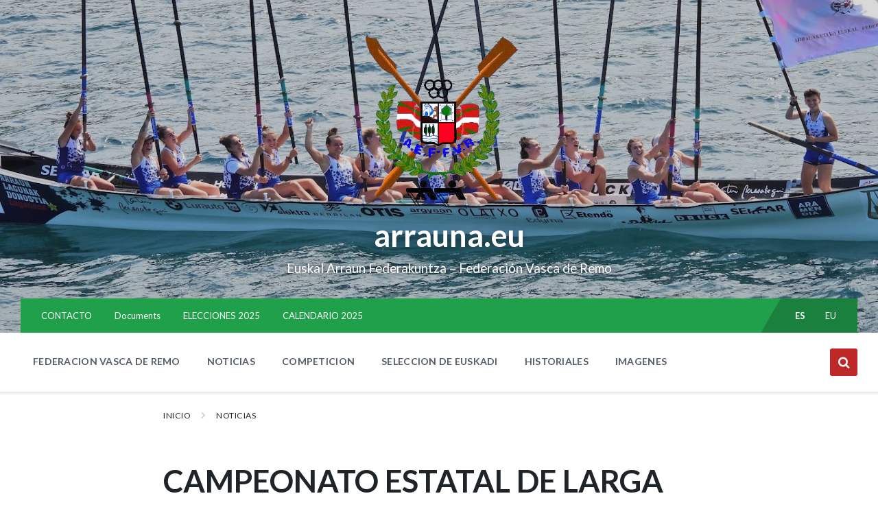

--- FILE ---
content_type: text/html; charset=UTF-8
request_url: https://arrauna.eu/campeonato-estatal-de-larga-distancia/
body_size: 10797
content:
<!DOCTYPE html>
<html lang="es-ES">
<head>
    <meta http-equiv="Content-Type" content="text/html; charset=UTF-8">
    <meta name="viewport" content="width=device-width, initial-scale=1.0">
    <link rel="pingback" href="https://arrauna.eu/xmlrpc.php">
    <title>CAMPEONATO ESTATAL DE LARGA DISTANCIA &#8211; arrauna.eu</title>
<link rel='dns-prefetch' href='//fonts.googleapis.com' />
<link rel='dns-prefetch' href='//s.w.org' />
<link rel="alternate" type="application/rss+xml" title="arrauna.eu &raquo; Feed" href="https://arrauna.eu/feed/" />
		<script type="text/javascript">
			window._wpemojiSettings = {"baseUrl":"https:\/\/s.w.org\/images\/core\/emoji\/13.0.0\/72x72\/","ext":".png","svgUrl":"https:\/\/s.w.org\/images\/core\/emoji\/13.0.0\/svg\/","svgExt":".svg","source":{"concatemoji":"https:\/\/arrauna.eu\/wp-includes\/js\/wp-emoji-release.min.js?ver=5.5.17"}};
			!function(e,a,t){var n,r,o,i=a.createElement("canvas"),p=i.getContext&&i.getContext("2d");function s(e,t){var a=String.fromCharCode;p.clearRect(0,0,i.width,i.height),p.fillText(a.apply(this,e),0,0);e=i.toDataURL();return p.clearRect(0,0,i.width,i.height),p.fillText(a.apply(this,t),0,0),e===i.toDataURL()}function c(e){var t=a.createElement("script");t.src=e,t.defer=t.type="text/javascript",a.getElementsByTagName("head")[0].appendChild(t)}for(o=Array("flag","emoji"),t.supports={everything:!0,everythingExceptFlag:!0},r=0;r<o.length;r++)t.supports[o[r]]=function(e){if(!p||!p.fillText)return!1;switch(p.textBaseline="top",p.font="600 32px Arial",e){case"flag":return s([127987,65039,8205,9895,65039],[127987,65039,8203,9895,65039])?!1:!s([55356,56826,55356,56819],[55356,56826,8203,55356,56819])&&!s([55356,57332,56128,56423,56128,56418,56128,56421,56128,56430,56128,56423,56128,56447],[55356,57332,8203,56128,56423,8203,56128,56418,8203,56128,56421,8203,56128,56430,8203,56128,56423,8203,56128,56447]);case"emoji":return!s([55357,56424,8205,55356,57212],[55357,56424,8203,55356,57212])}return!1}(o[r]),t.supports.everything=t.supports.everything&&t.supports[o[r]],"flag"!==o[r]&&(t.supports.everythingExceptFlag=t.supports.everythingExceptFlag&&t.supports[o[r]]);t.supports.everythingExceptFlag=t.supports.everythingExceptFlag&&!t.supports.flag,t.DOMReady=!1,t.readyCallback=function(){t.DOMReady=!0},t.supports.everything||(n=function(){t.readyCallback()},a.addEventListener?(a.addEventListener("DOMContentLoaded",n,!1),e.addEventListener("load",n,!1)):(e.attachEvent("onload",n),a.attachEvent("onreadystatechange",function(){"complete"===a.readyState&&t.readyCallback()})),(n=t.source||{}).concatemoji?c(n.concatemoji):n.wpemoji&&n.twemoji&&(c(n.twemoji),c(n.wpemoji)))}(window,document,window._wpemojiSettings);
		</script>
		<style type="text/css">
img.wp-smiley,
img.emoji {
	display: inline !important;
	border: none !important;
	box-shadow: none !important;
	height: 1em !important;
	width: 1em !important;
	margin: 0 .07em !important;
	vertical-align: -0.1em !important;
	background: none !important;
	padding: 0 !important;
}
</style>
	<link rel='stylesheet' id='wp-block-library-css'  href='https://arrauna.eu/wp-includes/css/dist/block-library/style.min.css?ver=5.5.17' type='text/css' media='all' />
<link rel='stylesheet' id='parent-style-css'  href='https://arrauna.eu/wp-content/themes/pressville/style.css?ver=5.5.17' type='text/css' media='all' />
<link rel='stylesheet' id='child-style-css'  href='https://arrauna.eu/wp-content/themes/pressville-child/style.css?ver=1.0.0' type='text/css' media='all' />
<link rel='stylesheet' id='lsvr-pressville-main-style-css'  href='https://arrauna.eu/wp-content/themes/pressville-child/style.css?ver=2.4.1' type='text/css' media='all' />
<link rel='stylesheet' id='lsvr-pressville-general-style-css'  href='https://arrauna.eu/wp-content/themes/pressville/assets/css/general.css?ver=2.4.1' type='text/css' media='all' />
<style id='lsvr-pressville-general-style-inline-css' type='text/css'>
body, input, textarea, select, button, .is-primary-font, #cancel-comment-reply-link, .lsvr_listing-map__infobox { font-family: 'Lato', Arial, sans-serif; }
html, body { font-size: 15px; }
@media ( min-width: 1200px ) { .header-titlebar__logo { max-width: 267px; } } .header-titlebar__logo { max-width: 267px; }
</style>
<link rel='stylesheet' id='lsvr-pressville-google-fonts-css'  href='//fonts.googleapis.com/css?family=Lato%3A400%2C400italic%2C600%2C600italic%2C700%2C700italic&#038;ver=5.5.17' type='text/css' media='all' />
<link rel='stylesheet' id='lsvr-pressville-color-scheme-css'  href='https://arrauna.eu/wp-content/themes/pressville/assets/css/skins/blue-green.css?ver=2.4.1' type='text/css' media='all' />
<style id='lsvr-pressville-color-scheme-inline-css' type='text/css'>
body { color: #545e69; }a { color: #841e1e; }abbr { border-color: #545e69; }input, select, textarea { color: #545e69; }.c-alert-message { background-color: rgba( 191, 40, 40, 0.25 ); }.c-alert-message:before { color: #bf2828; }.c-arrow-button__icon { color: #21a04c; }.c-button { color: #bf2828; border-color: rgba( 191, 40, 40, 0.6 ); }.c-button:hover { border-color: #bf2828; }.c-button:active { border-color: rgba( 191, 40, 40, 0.5 ); }.c-search-form__button { color: #21a04c; }.header-topbar { background-color: #21a04c; }@media ( min-width: 992px ) {.header-menu-primary__item-link--level-0 { color: #545e69; }.current-menu-ancestor .header-menu-primary__item-link--level-0,.current-menu-item .header-menu-primary__item-link--level-0 { color: #bf2828; }.current-menu-ancestor .header-menu-primary__item-link--level-0:before,.current-menu-item .header-menu-primary__item-link--level-0:before { background-color: #bf2828; }.header-menu-primary__item--dropdown .header-menu-primary__item-link { color: #545e69; }.header-menu-primary__item--dropdown .header-menu-primary__item-link:hover { color: #bf2828; }.header-menu-primary__item--dropdown .header-menu-primary__item--level-1.current-menu-ancestor > .header-menu-primary__item-link,.header-menu-primary__item--dropdown .current-menu-item > .header-menu-primary__item-link { background-color: rgba( 191, 40, 40, 0.2 ); }.header-menu-primary__item--megamenu .header-menu-primary__item-link { color: #545e69; }.header-menu-primary__item--megamenu .header-menu-primary__item-link:hover { color: #bf2828; }.header-menu-primary__item--megamenu .header-menu-primary__item-link--level-1 { color: #21a04c; }.header-menu-primary__item--megamenu .header-menu-primary__submenu--level-1 .current-menu-item > .header-menu-primary__item-link { background-color: rgba( 191, 40, 40, 0.2 ); }}.header-search__toggle { background-color: #bf2828; }.header-search__submit { color: #21a04c; }.header-search__filter-label--active { background-color: #bf2828; }.header-languages-mobile__item--active .header-languages-mobile__item-link { color: #bf2828; }.header-languages-mobile__toggle { background-color: #bf2828; }.header-languages-mobile__toggle:before { border-bottom-color: #bf2828; }.header-mobile-toggle { background-color: #21a04c; }.post-archive-categories__icon { color: #bf2828; }.post-archive-categories__item:before { background-color: #545e69; }.post-archive-categories__item-link { color: #21a04c; }.post-archive-filter__option--datepicker:after { color: #21a04c; }.post-archive-filter__submit-button { background-color: #bf2828; }.post-archive-filter__reset-button { color: #21a04c; }.post__category-link,.post__meta-author-link,.post__meta-location .post__location-link { color: #bf2828; }.post-password-form input[type="submit"] { background-color: #21a04c; }.post__tags .post__term-link { color: #21a04c; border-color: rgba( 33, 160, 76, 0.4 ); }.post__tags .post__term-link:hover { background-color: #21a04c; }.post-comments__list .comment-reply-link { color: #bf2828; border-color: rgba( 191, 40, 40, 0.6 ); }.post-comments__list .comment-reply-link:hover { border-color: #bf2828; }.post-comments__list .comment-reply-link:active { border-color: rgba( 191, 40, 40, 0.5 ); }.comment-form .submit { background-color: #21a04c; }.post-pagination__item-link,.post-pagination__number-link { color: #21a04c; }.post-pagination__number-link:hover { background-color: #bf2828;  }.navigation.pagination a { color: #21a04c; }.navigation.pagination .page-numbers.current,.navigation.pagination .page-numbers:not( .next ):not( .prev ):not( .dots ):hover { background-color: #bf2828; }.blog-post-archive .post__title-link { color: #21a04c; }.blog-post-archive--grid .post__categories-link { color: rgba( 33, 160, 76, 0.8 ); }.blog-post-archive--grid .has-post-thumbnail:hover .post__bg { background-color: rgba( 191, 40, 40, 0.65 ); }.lsvr_listing-map__infobox-title-link { color: #21a04c; }.lsvr_listing-map__marker-inner { background-color: #21a04c; border-color: #21a04c; }.lsvr_listing-map__marker-inner:before { border-top-color: #21a04c; }.lsvr_listing-post-archive--default .post__title-link { color: #21a04c; }.lsvr_listing-post-archive--grid  .post__meta { background-color: rgba( 191, 40, 40, 0.9 ); }.lsvr_listing-post-single .post__social-link:hover { background-color: #bf2828; }.lsvr_listing-post-single .post__contact-item-icon:before { color: #bf2828; }.lsvr_listing-post-single .post__contact-item a { color: #21a04c; }.lsvr_listing-post-single .post__addressmap { background-color: #bf2828; }.lsvr_listing-post-single .post__address:before { color: #bf2828; }.lsvr_event-post-archive--default .post__title-link { color: #21a04c; }.lsvr_event-post-archive--grid .post__date { background-color: rgba( 191, 40, 40, 0.9 ); }.lsvr_event-post-archive--grid .post.has-post-thumbnail:hover .post__bg { background-color: rgba( 191, 40, 40, 0.4 ); }.lsvr_event-post-archive--timeline .post__inner:before { background-color: #bf2828; }.lsvr_event-post-archive--timeline .post__title-link { color: #21a04c; }.lsvr_event-post-single .post__status { background-color: rgba( 191, 40, 40, 0.2 ); }.lsvr_event-post-single .post__status:before { color: rgba( 191, 40, 40, 0.4 ); }.lsvr_event-post-single .post__info-item-icon:before { color: #bf2828; }.lsvr_gallery-post-archive--default .post__title-link { color: #21a04c; }.lsvr_gallery-post-archive--grid .post:hover .post__bg { background-color: rgba( 191, 40, 40, 0.4 ); }.lsvr_document-post-archive--default .post__title-link { color: #21a04c; }.lsvr_document-post-archive--categorized-attachments .post-tree__item-icon--folder { color: #21a04c; }.lsvr_document-post-archive--categorized-attachments .post-tree__item-toggle-icon { color: #21a04c; }.lsvr_document-post-single .post__meta-item:before { color: #bf2828; }.lsvr_person-post-page .post__social-link:hover { background-color: #bf2828; }.lsvr_person-post-page .post__contact-item-icon { color: #bf2828; }.lsvr_person-post-page .post__contact-item > a { color: #21a04c; }.lsvr_person-post-archive .post__title-link { color: #21a04c; }.lsvr_person-post-archive .post__subtitle { color: #bf2828; }.lsvr_person-post-single .post__subtitle { color: #bf2828; }.search-results-page__item-title-link { color: #21a04c; }.back-to-top__link { background-color: #bf2828; }.widget__title { color: #545e69; }.widget__more-link { color: #bf2828; border-color: rgba( 191, 40, 40, 0.6 ); }.widget__more-link:hover { border-color: rgba( 191, 40, 40, 1 ); }.widget__more-link:active { border-color: rgba( 191, 40, 40, 0.5 ); }.lsvr-pressville-weather-widget__time-title,.lsvr-pressville-weather-widget__weather-item-title { color: #21a04c; }.lsvr-pressville-weather-widget__weather-item-icon { color: #bf2828; }.lsvr-post-featured-widget__title-link { color: #21a04c; }.lsvr-post-featured-widget__category-link { color: #bf2828; }.lsvr_notice-list-widget__item-title-link { color: #21a04c; }.lsvr_notice-list-widget__item-category-link { color: #bf2828; }.lsvr_listing-list-widget__item-title-link { color: #21a04c; }.lsvr_listing-featured-widget__title-link { color: #21a04c; }.lsvr_event-list-widget__item-title-link { color: #21a04c; }.lsvr_event-list-widget__item-date-month { background-color: #21a04c; }.lsvr_event-featured-widget__title-link { color: #21a04c; }.lsvr_event-filter-widget__option--datepicker:after { color: #21a04c; }.lsvr_event-filter-widget__submit-button { background-color: #bf2828; }.lsvr_gallery-list-widget__item-title-link { color: #21a04c; }.lsvr_gallery-featured-widget__title-link { color: #21a04c; }.lsvr_document-list-widget__item-title-link { color: #21a04c; }.lsvr_document-featured-widget__title-link { color: #21a04c; }.lsvr_person-list-widget__item-title-link { color: #21a04c; }.lsvr_person-list-widget__item-subtitle { color: #bf2828; }.lsvr_person-list-widget__item-social-link:hover { background-color: #bf2828; }.lsvr_person-featured-widget__title-link { color: #21a04c; }.lsvr_person-featured-widget__subtitle { color: #bf2828; }.lsvr_person-featured-widget__social-link:hover { background-color: #bf2828; }.widget_display_search .button { color: #bf2828; border-color: rgba( 191, 40, 40, 0.6 ); }.widget_display_search .button:hover { border-color: #bf2828; }.widget_display_search .button:active { border-color: rgba( 191, 40, 40, 0.5 ); }.bbp_widget_login .bbp-submit-wrapper .button { color: #bf2828; border-color: rgba( 191, 40, 40, 0.6 ); }.bbp_widget_login .bbp-submit-wrapper .button:hover { border-color: #bf2828; }.bbp_widget_login .bbp-submit-wrapper .button:active { border-color: rgba( 191, 40, 40, 0.5 ); }.lsvr-pressville-post-grid__post-event-date { background-color: rgba( 191, 40, 40, 0.9 ); }.lsvr-pressville-post-grid__post-badge { background-color: rgba( 191, 40, 40, 0.9 ); }.lsvr-pressville-post-grid__post.has-post-thumbnail:hover .lsvr-pressville-post-grid__post-bg { background-color: rgba( 191, 40, 40, 0.5 ); }.lsvr-pressville-sitemap__item-link--level-0 { color: #21a04c; }.lsvr-pressville-sitemap__toggle { color: #bf2828; }.lsvr-button { color: #bf2828; border-color: rgba( 191, 40, 40, 0.6 ); }.lsvr-button:hover { border-color: #bf2828; }.lsvr-button:active { border-color: rgba( 191, 40, 40, 0.5 ); }.lsvr-cta__button-link { color: #bf2828; border-color: rgba( 191, 40, 40, 0.6 ); }.lsvr-cta__button-link:hover { border-color: #bf2828; }.lsvr-cta__button-link:active { border-color: rgba( 191, 40, 40, 0.5 ); }.lsvr-pricing-table__title { background-color: #bf2828; }.lsvr-pricing-table__price-value { color: #21a04c; }.lsvr-pricing-table__button-link { color: #bf2828; border-color: rgba( 191, 40, 40, 0.6 ); }.lsvr-pricing-table__button-link:hover { border-color: #bf2828; }.lsvr-pricing-table__button-link:active { border-color: rgba( 191, 40, 40, 0.5 ); }.lsvr-counter__number { color: #21a04c; }.lsvr-feature__icon { color: #21a04c; }.lsvr-progress-bar__bar-inner { background-color: #21a04c; }.bbp-submit-wrapper button { border-color: #21a04c; background-color: #21a04c; }div.bbp-template-notice,div.bbp-template-notice.info { background-color: rgba( 191, 40, 40, 0.25 ); }div.bbp-template-notice:before,div.bbp-template-notice.info:before { color: #bf2828; }div.bbp-template-notice p { color: #545e69; }div.bbp-template-notice a { color: #841e1e; }div.bbp-template-notice a:hover { color: #841e1e; }#bbpress-forums .bbp-reply-content #subscription-toggle a { color: #21a04c; }#bbpress-forums .bbp-pagination-links .page-numbers.current { background-color: #21a04c; }#bbpress-forums #bbp-your-profile fieldset input,#bbpress-forums #bbp-your-profile fieldset textarea { color: #545e69; }#bbpress-forums #bbp-your-profile #bbp_user_edit_submit { border-color: #21a04c; background-color: #21a04c; }.lsvr-datepicker .ui-datepicker-prev,.lsvr-datepicker .ui-datepicker-next { color: #21a04c; }.lsvr-datepicker th { color: #bf2828; }.lsvr-datepicker td a { color: #545e69; }.lsvr-datepicker .ui-state-active { color: #21a04c; }@media ( max-width: 991px ) {.header-topbar { background-color: #f6f5f5; }.header-menu-secondary__list a { color: #21a04c; }.header-menu-primary__item-link { color: #545e69; }.header-menu-primary__item-link--level-0 { color: #545e69; }.header-menu-primary__submenu-toggle-icon--active { color: #bf2828; }}
</style>
<script type='text/javascript' src='https://arrauna.eu/wp-includes/js/jquery/jquery.js?ver=1.12.4-wp' id='jquery-core-js'></script>
<script type='text/javascript' id='lsvr-pressville-toolkit-weather-widget-js-extra'>
/* <![CDATA[ */
var lsvr_pressville_toolkit_ajax_weather_widget_var = {"url":"https:\/\/arrauna.eu\/wp-admin\/admin-ajax.php","nonce":"e796142d27"};
/* ]]> */
</script>
<script type='text/javascript' src='https://arrauna.eu/wp-content/plugins/lsvr-pressville-toolkit/assets/js/lsvr-pressville-toolkit-weather-widget.min.js?ver=1.9.2' id='lsvr-pressville-toolkit-weather-widget-js'></script>
<link rel="https://api.w.org/" href="https://arrauna.eu/wp-json/" /><link rel="alternate" type="application/json" href="https://arrauna.eu/wp-json/wp/v2/posts/1708" /><link rel="EditURI" type="application/rsd+xml" title="RSD" href="https://arrauna.eu/xmlrpc.php?rsd" />
<link rel="wlwmanifest" type="application/wlwmanifest+xml" href="https://arrauna.eu/wp-includes/wlwmanifest.xml" /> 
<link rel='prev' title='Elecciones Federación Vasca de Remo / Euskadiko Arraun Federazioaren Hauteskundeak' href='https://arrauna.eu/elecciones-federacion-vasca-de-remo/' />
<link rel='next' title='XXI DESCENSO DE TRAINERAS EN HONDARRIBIA' href='https://arrauna.eu/xxi-descenso-de-traineras-en-hondarribia/' />
<meta name="generator" content="WordPress 5.5.17" />
<link rel="canonical" href="https://arrauna.eu/campeonato-estatal-de-larga-distancia/" />
<link rel='shortlink' href='https://arrauna.eu/?p=1708' />
<link rel="alternate" type="application/json+oembed" href="https://arrauna.eu/wp-json/oembed/1.0/embed?url=https%3A%2F%2Farrauna.eu%2Fcampeonato-estatal-de-larga-distancia%2F" />
<link rel="alternate" type="text/xml+oembed" href="https://arrauna.eu/wp-json/oembed/1.0/embed?url=https%3A%2F%2Farrauna.eu%2Fcampeonato-estatal-de-larga-distancia%2F&#038;format=xml" />
<link rel="icon" href="https://arrauna.eu/wp-content/uploads/2020/12/cropped-logo-32x32.png" sizes="32x32" />
<link rel="icon" href="https://arrauna.eu/wp-content/uploads/2020/12/cropped-logo-192x192.png" sizes="192x192" />
<link rel="apple-touch-icon" href="https://arrauna.eu/wp-content/uploads/2020/12/cropped-logo-180x180.png" />
<meta name="msapplication-TileImage" content="https://arrauna.eu/wp-content/uploads/2020/12/cropped-logo-270x270.png" />
<!-- Google tag (gtag.js) -->
<script async src="https://www.googletagmanager.com/gtag/js?id=G-XGKQ3Z1ERK"></script>
<script>
  window.dataLayer = window.dataLayer || [];
  function gtag(){dataLayer.push(arguments);}
  gtag('js', new Date());

  gtag('config', 'G-XGKQ3Z1ERK');
</script>
</head>

<body class="post-template-default single single-post postid-1708 single-format-standard wp-custom-logo lsvr-accessibility">

	
	<!-- WRAPPER : begin -->
	<div id="wrapper">

		
		
	<a href="#main" class="accessibility-link accessibility-link--skip-to-content screen-reader-text">Skip to content</a>

			<a href="#header-menu-primary" class="accessibility-link accessibility-link--skip-to-nav screen-reader-text">Skip to main navigation</a>
	
	<a href="#footer" class="accessibility-link accessibility-link--skip-to-footer screen-reader-text">Skip to footer</a>


		
		<!-- HEADER : begin -->
		<header id="header">
			<div class="header__inner">

				
				
	<!-- HEADER LANGUAGES MOBILE : begin -->
	<div class="header-languages-mobile">

		
			<button id="header-languages-mobile__toggle" type="button"
				class="header-languages-mobile__toggle" title="Show languages"
				aria-controls="header-languages-mobile__inner"
    			aria-haspopup="true"
    			aria-expanded="false"
				data-label-expand-popup="Show languages"
    			data-label-collapse-popup="Hide languages">
				es			</button>

		
		<div id="header-languages-mobile__inner" class="header-languages-mobile__inner"
			role="group"
            aria-expanded="false">
			<span class="screen-reader-text">Choose language:</span>
			<ul class="header-languages-mobile__list">

									
						<li class="header-languages-mobile__item header-languages-mobile__item--active">
							<a href="https://arrauna.eu/campeonato-estatal-de-larga-distancia/" class="header-languages-mobile__item-link">es</a>
						</li>

														
						<li class="header-languages-mobile__item">
							<a href="https://arrauna.eu/eu/hasiera/" class="header-languages-mobile__item-link">eu</a>
						</li>

									
			</ul>
		</div>

	</div>
	<!-- HEADER LANGUAGES MOBILE : end -->


				
				<!-- HEADER TITLEBAR : begin -->
<div  class="header-titlebar header-titlebar--has-topbar header-titlebar--has-logo header-titlebar--centered">

	<div class="header-titlebar__inner">
		<div class="lsvr-container">

			
			
	<!-- HEADER BRANDING : begin -->
	<div class="header-titlebar__logo">
		<a href="https://arrauna.eu/" class="header-titlebar__logo-link"
			aria-label="Site logo">
			<img src="https://arrauna.eu/wp-content/uploads/2020/10/logo.png"
				class="header-titlebar__logo-image"
				alt="arrauna.eu">
		</a>
	</div>
	<!-- HEADER BRANDING : end -->


			
				<div class="header-titlebar__text">

					
						<p class="header-titlebar__title header-titlebar__title--subpage is-secondary-font">
							<a href="https://arrauna.eu/" class="header-titlebar__title-link">
								arrauna.eu							</a>
						</p>

					
					
						<p class="header-titlebar__description">Euskal Arraun Federakuntza &#8211; Federación Vasca de Remo</p>

					
				</div>

			
			
		</div>
	</div>

	
	<!-- HEADER TITLEBAR BACKGROUND : begin -->
	<div class="header-titlebar__background header-titlebar__background--align-bottom header-titlebar__background--slideshow"
		data-slideshow-speed="7">

		
			
				<div class="header-titlebar__background-image header-titlebar__background-image--default"
					style="background-image: url('https://arrauna.eu/wp-content/uploads/2023/06/IMG_3511.jpeg'); "></div>

			
				<div class="header-titlebar__background-image"
					style="background-image: url('https://arrauna.eu/wp-content/uploads/2023/06/Imagen-de-WhatsApp-2023-06-05-a-las-09.44.46.jpg'); "></div>

			
				<div class="header-titlebar__background-image"
					style="background-image: url('https://arrauna.eu/wp-content/uploads/2023/06/Imagen-de-WhatsApp-2023-06-05-a-las-09.45.26.jpg'); "></div>

			
		
	</div>
	<!-- HEADER TITLEBAR BACKGROUND : end -->


<span class="header-titlebar__overlay"  style="opacity: 0.15;filter: alpha(opacity=0.15);"></span>
</div>
<!-- HEADER TITLEBAR : end -->
				
				<!-- HEADER MOBILE TOGGLE : begin -->
<button id="header-mobile-toggle" type="button"
	class="header-mobile-toggle" title="Expandir menú"
	aria-controls="header__navgroup"
    aria-haspopup="true"
    aria-expanded="false"
	data-label-expand-popup="Expandir menú"
    data-label-collapse-popup="Contraer menú">
	Menú	<span class="header-mobile-toggle__icon1" aria-hidden="true"></span>
	<span class="header-mobile-toggle__icon2" aria-hidden="true"></span>
</button>
<!-- HEADER MOBILE TOGGLE : end -->
				
				<!-- HEADER NAV GROUP : begin -->
				<div id="header__navgroup" class="header__navgroup"
					data-aria-labelledby="header-mobile-toggle">

					
					
	<!-- HEADER TOPBAR WRAPPER : begin -->
	<div class="header-topbar__wrapper">
		<div class="lsvr-container">

			
			<!-- HEADER TOPBAR : begin -->
			<div class="header-topbar">
				<div class="header-topbar__inner">

					
					
	<!-- SECONDARY HEADER MENU : begin -->
	<nav class="header-menu-secondary"

					 aria-label="Secundario ES"
		>

	    <ul id="menu-secundario-es" class="header-menu-secondary__list" role="menu">
        	<li class="header-menu-secondary__item header-menu-secondary__item--level-0 menu-item menu-item-type-post_type menu-item-object-page"
                role="presentation">

                <a href="https://arrauna.eu/contacto/"
                	class="header-menu-secondary__item-link header-menu-secondary__item-link--level-0"
                    role="menuitem"

                                    	>

                    CONTACTO</a>

            
            </li>

            
        	<li class="header-menu-secondary__item header-menu-secondary__item--level-0 menu-item menu-item-type-post_type_archive menu-item-object-lsvr_document"
                role="presentation">

                <a href="https://arrauna.eu/documents/"
                	class="header-menu-secondary__item-link header-menu-secondary__item-link--level-0"
                    role="menuitem"

                     title="DOKUMENTUAK"                	>

                    Documents</a>

            
            </li>

            
        	<li class="header-menu-secondary__item header-menu-secondary__item--level-0 menu-item menu-item-type-post_type menu-item-object-page"
                role="presentation">

                <a href="https://arrauna.eu/elecciones-2024/"
                	class="header-menu-secondary__item-link header-menu-secondary__item-link--level-0"
                    role="menuitem"

                                    	>

                    ELECCIONES 2025</a>

            
            </li>

            
        	<li class="header-menu-secondary__item header-menu-secondary__item--level-0 menu-item menu-item-type-post_type menu-item-object-lsvr_document"
                role="presentation">

                <a href="https://arrauna.eu/documents/3302/"
                	class="header-menu-secondary__item-link header-menu-secondary__item-link--level-0"
                    role="menuitem"

                                    	>

                    CALENDARIO 2025</a>

            
            </li>

            </ul>
	</nav>
	<!-- SECONDARY HEADER MENU : end -->


					
					
	<!-- HEADER LANGUAGES : begin -->
	<div class="header-languages">

		<span class="screen-reader-text">Choose language:</span>
		<ul class="header-languages__list">

							
					<li class="header-languages__item header-languages__item--active">
						<a href="https://arrauna.eu/campeonato-estatal-de-larga-distancia/" class="header-languages__item-link">es</a>
					</li>

											
					<li class="header-languages__item">
						<a href="https://arrauna.eu/eu/hasiera/" class="header-languages__item-link">eu</a>
					</li>

							
		</ul>

	</div>
	<!-- HEADER LANGUAGES : end -->


					
				</div>
			</div>
			<!-- HEADER TOPBAR : end -->

			
		</div>
	</div>
	<!-- HEADER TOPBAR WRAPPER : end -->


					
					
	
	<!-- HEADER NAVBAR : begin -->
	<div  class="header-navbar header-navbar--is-sticky">
		<div class="header-navbar__inner">
			<div class="lsvr-container">
				<div class="header-navbar__content">

					
					
	<!-- HEADER MENU : begin -->
	<nav id="header-menu-primary" class="header-menu-primary"
        data-label-expand-popup="Expandir submenú"
        data-label-collapse-popup="Contraer submenú"

					aria-label="MENU OROKORRA CAST"
		>

	    <ul id="menu-menu-orokorra-cast" class="header-menu-primary__list" role="menu">
            
        	<li id="header-menu-primary__item-672"
                class="header-menu-primary__item header-menu-primary__item--level-0 menu-item menu-item-type-custom menu-item-object-custom menu-item-has-children header-menu-primary__item--dropdown"
                role="presentation">

                <a href="https://arrauna.eu/document-category/normativa/"
                    id="header-menu-primary__item-link-672"
                	class="header-menu-primary__item-link header-menu-primary__item-link--level-0"
                    role="menuitem"

                    
                        aria-owns="header-menu-primary__submenu-672"
                        aria-controls="header-menu-primary__submenu-672"
                        aria-haspopup="true"
                        aria-expanded="false"

                    
                                    	>

                    FEDERACION VASCA DE REMO</a>

            
            <button id="header-menu-primary__submenu-toggle-672"
                class="header-menu-primary__submenu-toggle header-menu-primary__submenu-toggle--level-0" type="button"
                title="Expandir submenú"
                aria-controls="header-menu-primary__submenu-672"
                aria-haspopup="true"
                aria-expanded="false">
                <span class="header-menu-primary__submenu-toggle-icon" aria-hidden="true"></span>
            </button>

        	<ul id="header-menu-primary__submenu-672"
                class="header-menu-primary__submenu sub-menu header-menu-primary__submenu--level-0"
                aria-labelledby="header-menu-primary__item-link-672"
                aria-expanded="false"
                role="menu">

            
            
        	<li id="header-menu-primary__item-671"
                class="header-menu-primary__item header-menu-primary__item--level-1 menu-item menu-item-type-post_type menu-item-object-page"
                role="presentation">

                <a href="https://arrauna.eu/junta-directiva/"
                    id="header-menu-primary__item-link-671"
                	class="header-menu-primary__item-link header-menu-primary__item-link--level-1"
                    role="menuitem"

                    
                                    	>

                    EUSKADIKO ARRAUN FEDERAKUNTZA</a>

            
            </li>

            
            
        	<li id="header-menu-primary__item-669"
                class="header-menu-primary__item header-menu-primary__item--level-1 menu-item menu-item-type-post_type menu-item-object-page"
                role="presentation">

                <a href="https://arrauna.eu/asamblea/"
                    id="header-menu-primary__item-link-669"
                	class="header-menu-primary__item-link header-menu-primary__item-link--level-1"
                    role="menuitem"

                    
                                    	>

                    ASAMBLEA</a>

            
            </li>

            
            
        	<li id="header-menu-primary__item-3633"
                class="header-menu-primary__item header-menu-primary__item--level-1 menu-item menu-item-type-post_type menu-item-object-page"
                role="presentation">

                <a href="https://arrauna.eu/normativas-aef-fvr/"
                    id="header-menu-primary__item-link-3633"
                	class="header-menu-primary__item-link header-menu-primary__item-link--level-1"
                    role="menuitem"

                    
                                    	>

                    NORMATIVAS AEF-FVR</a>

            
            </li>

            
        	</ul>

            
            </li>

            
            
        	<li id="header-menu-primary__item-3093"
                class="header-menu-primary__item header-menu-primary__item--level-0 menu-item menu-item-type-post_type menu-item-object-page current_page_parent header-menu-primary__item--dropdown"
                role="presentation">

                <a href="https://arrauna.eu/noticias/"
                    id="header-menu-primary__item-link-3093"
                	class="header-menu-primary__item-link header-menu-primary__item-link--level-0"
                    role="menuitem"

                    
                                    	>

                    NOTICIAS</a>

            
            </li>

            
            
        	<li id="header-menu-primary__item-674"
                class="header-menu-primary__item header-menu-primary__item--level-0 menu-item menu-item-type-custom menu-item-object-custom menu-item-has-children header-menu-primary__item--dropdown"
                role="presentation">

                <a href="#"
                    id="header-menu-primary__item-link-674"
                	class="header-menu-primary__item-link header-menu-primary__item-link--level-0"
                    role="menuitem"

                    
                        aria-owns="header-menu-primary__submenu-674"
                        aria-controls="header-menu-primary__submenu-674"
                        aria-haspopup="true"
                        aria-expanded="false"

                    
                                    	>

                    COMPETICION</a>

            
            <button id="header-menu-primary__submenu-toggle-674"
                class="header-menu-primary__submenu-toggle header-menu-primary__submenu-toggle--level-0" type="button"
                title="Expandir submenú"
                aria-controls="header-menu-primary__submenu-674"
                aria-haspopup="true"
                aria-expanded="false">
                <span class="header-menu-primary__submenu-toggle-icon" aria-hidden="true"></span>
            </button>

        	<ul id="header-menu-primary__submenu-674"
                class="header-menu-primary__submenu sub-menu header-menu-primary__submenu--level-0"
                aria-labelledby="header-menu-primary__item-link-674"
                aria-expanded="false"
                role="menu">

            
            
        	<li id="header-menu-primary__item-684"
                class="header-menu-primary__item header-menu-primary__item--level-1 menu-item menu-item-type-custom menu-item-object-custom"
                role="presentation">

                <a href="https://arrauna.eu/document-category/calendarios/"
                    id="header-menu-primary__item-link-684"
                	class="header-menu-primary__item-link header-menu-primary__item-link--level-1"
                    role="menuitem"

                    
                                    	>

                    Calendarios</a>

            
            </li>

            
            
        	<li id="header-menu-primary__item-685"
                class="header-menu-primary__item header-menu-primary__item--level-1 menu-item menu-item-type-custom menu-item-object-custom"
                role="presentation">

                <a href="https://arrauna.eu/document-category/resultados/"
                    id="header-menu-primary__item-link-685"
                	class="header-menu-primary__item-link header-menu-primary__item-link--level-1"
                    role="menuitem"

                    
                                    	>

                    Resultados</a>

            
            </li>

            
            
        	<li id="header-menu-primary__item-3415"
                class="header-menu-primary__item header-menu-primary__item--level-1 menu-item menu-item-type-taxonomy menu-item-object-lsvr_document_cat"
                role="presentation">

                <a href="https://arrauna.eu/document-category/circulares/"
                    id="header-menu-primary__item-link-3415"
                	class="header-menu-primary__item-link header-menu-primary__item-link--level-1"
                    role="menuitem"

                    
                                    	>

                    Circulares</a>

            
            </li>

            
        	</ul>

            
            </li>

            
            
        	<li id="header-menu-primary__item-772"
                class="header-menu-primary__item header-menu-primary__item--level-0 menu-item menu-item-type-post_type menu-item-object-page header-menu-primary__item--dropdown"
                role="presentation">

                <a href="https://arrauna.eu/seleccion-de-euskadi/"
                    id="header-menu-primary__item-link-772"
                	class="header-menu-primary__item-link header-menu-primary__item-link--level-0"
                    role="menuitem"

                    
                                    	>

                    SELECCION DE EUSKADI</a>

            
            </li>

            
            
        	<li id="header-menu-primary__item-991"
                class="header-menu-primary__item header-menu-primary__item--level-0 menu-item menu-item-type-post_type menu-item-object-page menu-item-has-children header-menu-primary__item--dropdown"
                role="presentation">

                <a href="https://arrauna.eu/estadisticas/"
                    id="header-menu-primary__item-link-991"
                	class="header-menu-primary__item-link header-menu-primary__item-link--level-0"
                    role="menuitem"

                    
                        aria-owns="header-menu-primary__submenu-991"
                        aria-controls="header-menu-primary__submenu-991"
                        aria-haspopup="true"
                        aria-expanded="false"

                    
                                    	>

                    HISTORIALES</a>

            
            <button id="header-menu-primary__submenu-toggle-991"
                class="header-menu-primary__submenu-toggle header-menu-primary__submenu-toggle--level-0" type="button"
                title="Expandir submenú"
                aria-controls="header-menu-primary__submenu-991"
                aria-haspopup="true"
                aria-expanded="false">
                <span class="header-menu-primary__submenu-toggle-icon" aria-hidden="true"></span>
            </button>

        	<ul id="header-menu-primary__submenu-991"
                class="header-menu-primary__submenu sub-menu header-menu-primary__submenu--level-0"
                aria-labelledby="header-menu-primary__item-link-991"
                aria-expanded="false"
                role="menu">

            
            
        	<li id="header-menu-primary__item-1443"
                class="header-menu-primary__item header-menu-primary__item--level-1 menu-item menu-item-type-custom menu-item-object-custom"
                role="presentation">

                <a href="https://arrauna.eu/documents/historico/"
                    id="header-menu-primary__item-link-1443"
                	class="header-menu-primary__item-link header-menu-primary__item-link--level-1"
                    role="menuitem"

                    
                                    	>

                    HISTORICO</a>

            
            </li>

            
        	</ul>

            
            </li>

            
            
        	<li id="header-menu-primary__item-1019"
                class="header-menu-primary__item header-menu-primary__item--level-0 menu-item menu-item-type-post_type menu-item-object-page menu-item-has-children header-menu-primary__item--dropdown"
                role="presentation">

                <a href="https://arrauna.eu/galeria-de-fotos/"
                    id="header-menu-primary__item-link-1019"
                	class="header-menu-primary__item-link header-menu-primary__item-link--level-0"
                    role="menuitem"

                    
                        aria-owns="header-menu-primary__submenu-1019"
                        aria-controls="header-menu-primary__submenu-1019"
                        aria-haspopup="true"
                        aria-expanded="false"

                    
                                    	>

                    IMAGENES</a>

            
            <button id="header-menu-primary__submenu-toggle-1019"
                class="header-menu-primary__submenu-toggle header-menu-primary__submenu-toggle--level-0" type="button"
                title="Expandir submenú"
                aria-controls="header-menu-primary__submenu-1019"
                aria-haspopup="true"
                aria-expanded="false">
                <span class="header-menu-primary__submenu-toggle-icon" aria-hidden="true"></span>
            </button>

        	<ul id="header-menu-primary__submenu-1019"
                class="header-menu-primary__submenu sub-menu header-menu-primary__submenu--level-0"
                aria-labelledby="header-menu-primary__item-link-1019"
                aria-expanded="false"
                role="menu">

            
            
        	<li id="header-menu-primary__item-1486"
                class="header-menu-primary__item header-menu-primary__item--level-1 menu-item menu-item-type-custom menu-item-object-custom"
                role="presentation">

                <a href="https://arrauna.eu/documents/nostalgia-del-campo-de-regatas-de-legutio/"
                    id="header-menu-primary__item-link-1486"
                	class="header-menu-primary__item-link header-menu-primary__item-link--level-1"
                    role="menuitem"

                    
                                    	>

                    IMAGENES</a>

            
            </li>

            
        	</ul>

            
            </li>

            </ul>
	</nav>
	<!-- HEADER MENU : end -->


					
					
	<!-- HEADER SEARCH WRAPPER : begin -->
	<div class="header-search__wrapper">

		<!-- HEADER SEARCH TOGGLE : begin -->
		<button id="header-search-toggle" type="button"
			class="header-search__toggle"
			title="Expandir búsqueda"
        	data-label-expand-popup="Expandir búsqueda"
        	data-label-collapse-popup="Contraer búsqueda"
            aria-controls="header-search"
            aria-haspopup="true"
            aria-expanded="false">
			<span class="header-search__toggle-icon" aria-hidden="true"></span>
		</button>
		<!-- HEADER SEARCH TOGGLE : end -->

		<!-- HEADER SEARCH : begin -->
		<div id="header-search"
			class="header-search header-search--ajaxed"
			role="group"
			aria-expanded="false">
			<div class="header-search__inner">

				<!-- SEARCH FORM : begin -->
				<form class="header-search__form"
					action="https://arrauna.eu/"
					method="get"
				 	role="search">

					
					<!-- SEARCH OPTIONS : begin -->
					<div class="header-search__options">

						<label for="header-search-input" class="header-search__input-label">Buscar:</label>

						<!-- INPUT WRAPPER : begin -->
						<div class="header-search__input-wrapper">

							<input id="header-search-input" type="text" name="s" autocomplete="off"
								class="header-search__input"
								value=""
								placeholder="Buscar en este sitio"
								aria-label="Search field">

							<button class="header-search__submit" type="submit" title="Submit search">
								<span class="header-search__submit-icon" aria-hidden="true"></span>
							</button>

							<div class="c-spinner header-search__spinner" aria-hidden="true"></div>

						</div>
						<!-- INPUT WRAPPER : end -->

						
	<!-- SEARCH FILTER : begin -->
	<div class="header-search__filter">

		<p class="header-search__filter-title">Filtrar resultados:</p>

		<label for="header-search-filter-type-any" class="header-search__filter-label">
			<input type="checkbox" class="header-search__filter-checkbox"
				id="header-search-filter-type-any"
				name="lsvr-search-filter[]" value="any"
				 checked="checked">
				todo		</label>

		
			<label for="header-search-filter-type-post" class="header-search__filter-label">
				<input type="checkbox" class="header-search__filter-checkbox"
					id="header-search-filter-type-post"
					name="lsvr-search-filter[]" value="post"
					>
					entradas			</label>

		
			<label for="header-search-filter-type-page" class="header-search__filter-label">
				<input type="checkbox" class="header-search__filter-checkbox"
					id="header-search-filter-type-page"
					name="lsvr-search-filter[]" value="page"
					>
					páginas			</label>

		
			<label for="header-search-filter-type-lsvr_document" class="header-search__filter-label">
				<input type="checkbox" class="header-search__filter-checkbox"
					id="header-search-filter-type-lsvr_document"
					name="lsvr-search-filter[]" value="lsvr_document"
					>
					documentos			</label>

		

	</div>
	<!-- SEARCH FILTER : end -->


					</div>
					<!-- SEARCH OPTIONS : end -->

					<button class="header-search__form-close-button screen-reader-text" type="button">Contraer búsqueda</button>

				</form>
				<!-- SEARCH FORM : end -->

				<span class="header-search__arrow" aria-hidden="true"></span>

			</div>
		</div>
		<!-- HEADER SEARCH : end -->

	</div>
	<!-- HEADER SEARCH WRAPPER : end -->


					
				</div>
			</div>
		</div>
	</div>
	<!-- HEADER NAVBAR : end -->

	

					
				</div>
				<!-- HEADER NAV GROUP : end -->

				
			</div>
		</header>
		<!-- HEADER : end -->

		
		<!-- CORE : begin -->
		<div id="core">
			<div class="core__inner">

	
	<!-- BREADCRUMBS : begin -->
	<div id="breadcrumbs">
		<div class="breadcrumbs__inner">
			<div class="lsvr-container">

				
				
					<div class="lsvr-grid">
						<div class="lsvr-grid__col lsvr-grid__col--xlg-span-8 lsvr-grid__col--xlg-push-2">

				
				<nav class="breadcrumbs__nav" aria-label="Breadcrumbs">
					<ul class="breadcrumbs__list">

						
							<li class="breadcrumbs__item">
								<span class="breadcrumbs__item-decor" aria-hidden="true"></span>
								<a href="https://arrauna.eu/" class="breadcrumbs__link">Inicio</a>
							</li>

						
							<li class="breadcrumbs__item">
								<span class="breadcrumbs__item-decor" aria-hidden="true"></span>
								<a href="https://arrauna.eu/noticias/" class="breadcrumbs__link">NOTICIAS</a>
							</li>

						
					</ul>
				</nav>

				
						</div>
					</div>

				
				
			</div>
		</div>
	</div>
	<!-- BREADCRUMBS : end -->

	
			<!-- BREADCRUMBS META DATA : begin -->
			<script type="application/ld+json">
			{
				"@context": "http://schema.org",
				"@type": "BreadcrumbList",
				"itemListElement" : [
										{
						"@type": "ListItem",
						"position": 1,
						"item": {
							"@id": "https://arrauna.eu/",
							"name": "Inicio"
						}
					},										{
						"@type": "ListItem",
						"position": 2,
						"item": {
							"@id": "https://arrauna.eu/noticias/",
							"name": "NOTICIAS"
						}
					}									]
			}
			</script>
			<!-- BREADCRUMBS META DATA : end -->

		

<!-- COLUMNS : begin -->
<div id="columns">
	<div class="columns__inner">
		<div class="lsvr-container">

			
			
				<div class="lsvr-grid">
					<div class="lsvr-grid__col lsvr-grid__col--xlg-span-8 lsvr-grid__col--xlg-push-2">

			
			<!-- MAIN : begin -->
			<main id="main">
				<div class="main__inner">
<!-- POST SINGLE : begin -->
<div class="post-single blog-post-single">

	
		<!-- POST : begin -->
		<article class="post-1708 post type-post status-publish format-standard hentry category-banco-movil">
			<div class="post__inner">

				<!-- POST HEADER : begin -->
				<header class="post__header">

					<!-- POST TITLE : begin -->
					<h1 class="post__title is-main-headline">CAMPEONATO ESTATAL DE LARGA DISTANCIA</h1>
					<!-- POST TITLE : end -->

					
	<!-- POST META : begin -->
	<p class="post__meta">

		
			<!-- POST DATE : begin -->
			<span class="post__meta-item post__meta-item--date" role="group">
				20/02/2021			</span>
			<!-- POST DATE : end -->

		
		
		
				<!-- POST CATEGORIES : begin -->
				<span class="post__meta-item post__meta-item--category" title="Category">
					
					<span class="post__terms post__terms--category">
						en <a href="https://arrauna.eu/category/banco-movil/" class="post__term-link">Banco Móvil</a>					</span>

								</span>
				<!-- POST CATEGORIES : end -->

		
	</p>
	<!-- POST META : end -->


				</header>
				<!-- POST HEADER : end -->

				
				
				
				
	<!-- POST TEXT : begin -->
	<div class="post__content">
		
<p>Durante el día de hoy se han disputado en la localidad de Castrelo do Miño el campeonato estatal de larga distancia reservado a las categorías de cadetes, juveniles y senior en féminas y masculino.</p>



<p>Adjuntamos todos los resultados y los puestos obtenidos con nuestros representantes en el citado campeonato</p>



<div class="wp-block-file"><a href="https://arrauna.eu/wp-content/uploads/2021/02/Resultados-1x-JF-CTO-ESPANA-LARGA-DISTANCIA-2021.pdf">Resultados-1x-JF-CTO-ESPANA-LARGA-DISTANCIA-2021</a><a href="https://arrauna.eu/wp-content/uploads/2021/02/Resultados-1x-JF-CTO-ESPANA-LARGA-DISTANCIA-2021.pdf" class="wp-block-file__button" download>Descarga</a></div>



<div class="wp-block-file"><a href="https://arrauna.eu/wp-content/uploads/2021/02/Resultados-1x-JM-CTO-ESPANA-LARGA-DISTANCIA-2021.pdf">Resultados-1x-JM-CTO-ESPANA-LARGA-DISTANCIA-2021</a><a href="https://arrauna.eu/wp-content/uploads/2021/02/Resultados-1x-JM-CTO-ESPANA-LARGA-DISTANCIA-2021.pdf" class="wp-block-file__button" download>Descarga</a></div>



<div class="wp-block-file"><a href="https://arrauna.eu/wp-content/uploads/2021/02/Resultados-1xABM-CTO-ESPANA-LARGA-DISTANCIA-2021.pdf">Resultados-1xABM-CTO-ESPANA-LARGA-DISTANCIA-2021</a><a href="https://arrauna.eu/wp-content/uploads/2021/02/Resultados-1xABM-CTO-ESPANA-LARGA-DISTANCIA-2021.pdf" class="wp-block-file__button" download>Descarga</a></div>



<div class="wp-block-file"><a href="https://arrauna.eu/wp-content/uploads/2021/02/Resultados-1xCF-CTO-ESPANA-LARGA-DISTANCIA-2021.pdf">Resultados-1xCF-CTO-ESPANA-LARGA-DISTANCIA-2021</a><a href="https://arrauna.eu/wp-content/uploads/2021/02/Resultados-1xCF-CTO-ESPANA-LARGA-DISTANCIA-2021.pdf" class="wp-block-file__button" download>Descarga</a></div>



<div class="wp-block-file"><a href="https://arrauna.eu/wp-content/uploads/2021/02/Resultados-1xCF-CTO-ESPANA-LARGA-DISTANCIA-2021-1.pdf">Resultados-1xCF-CTO-ESPANA-LARGA-DISTANCIA-2021-1</a><a href="https://arrauna.eu/wp-content/uploads/2021/02/Resultados-1xCF-CTO-ESPANA-LARGA-DISTANCIA-2021-1.pdf" class="wp-block-file__button" download>Descarga</a></div>



<div class="wp-block-file"><a href="https://arrauna.eu/wp-content/uploads/2021/02/Resultados-1xCM-CTO-ESPANA-LARGA-DISTANCIA-2021.pdf">Resultados-1xCM-CTO-ESPANA-LARGA-DISTANCIA-2021</a><a href="https://arrauna.eu/wp-content/uploads/2021/02/Resultados-1xCM-CTO-ESPANA-LARGA-DISTANCIA-2021.pdf" class="wp-block-file__button" download>Descarga</a></div>



<div class="wp-block-file"><a href="https://arrauna.eu/wp-content/uploads/2021/02/Resultados-2-ABF-CTO-ESPANA-LARGA-DISTANCIA-2021.pdf">Resultados-2-ABF-CTO-ESPANA-LARGA-DISTANCIA-2021</a><a href="https://arrauna.eu/wp-content/uploads/2021/02/Resultados-2-ABF-CTO-ESPANA-LARGA-DISTANCIA-2021.pdf" class="wp-block-file__button" download>Descarga</a></div>



<div class="wp-block-file"><a href="https://arrauna.eu/wp-content/uploads/2021/02/Resultados-2-ABM-CTO-ESPANA-LARGA-DISTANCIA-2021.pdf">Resultados-2-ABM-CTO-ESPANA-LARGA-DISTANCIA-2021</a><a href="https://arrauna.eu/wp-content/uploads/2021/02/Resultados-2-ABM-CTO-ESPANA-LARGA-DISTANCIA-2021.pdf" class="wp-block-file__button" download>Descarga</a></div>



<div class="wp-block-file"><a href="https://arrauna.eu/wp-content/uploads/2021/02/Resultados-2-CF-CTO-ESPANA-LARGA-DISTANCIA-2021.pdf">Resultados-2-CF-CTO-ESPANA-LARGA-DISTANCIA-2021</a><a href="https://arrauna.eu/wp-content/uploads/2021/02/Resultados-2-CF-CTO-ESPANA-LARGA-DISTANCIA-2021.pdf" class="wp-block-file__button" download>Descarga</a></div>



<div class="wp-block-file"><a href="https://arrauna.eu/wp-content/uploads/2021/02/Resultados-2-CM-CTO-ESPANA-LARGA-DISTANCIA-2021.pdf">Resultados-2-CM-CTO-ESPANA-LARGA-DISTANCIA-2021</a><a href="https://arrauna.eu/wp-content/uploads/2021/02/Resultados-2-CM-CTO-ESPANA-LARGA-DISTANCIA-2021.pdf" class="wp-block-file__button" download>Descarga</a></div>



<div class="wp-block-file"><a href="https://arrauna.eu/wp-content/uploads/2021/02/Resultados-2-JF-CTO-ESPANA-LARGA-DISTANCIA-2021.pdf">Resultados-2-JF-CTO-ESPANA-LARGA-DISTANCIA-2021</a><a href="https://arrauna.eu/wp-content/uploads/2021/02/Resultados-2-JF-CTO-ESPANA-LARGA-DISTANCIA-2021.pdf" class="wp-block-file__button" download>Descarga</a></div>



<div class="wp-block-file"><a href="https://arrauna.eu/wp-content/uploads/2021/02/Resultados-2-JM-CTO-ESPANA-LARGA-DISTANCIA-2021-1.pdf">Resultados-2-JM-CTO-ESPANA-LARGA-DISTANCIA-2021-1</a><a href="https://arrauna.eu/wp-content/uploads/2021/02/Resultados-2-JM-CTO-ESPANA-LARGA-DISTANCIA-2021-1.pdf" class="wp-block-file__button" download>Descarga</a></div>



<div class="wp-block-file"><a href="https://arrauna.eu/wp-content/uploads/2021/02/Resultados-2xCF-CTO-ESPANA-LARGA-DISTANCIA-2021.pdf">Resultados-2xCF-CTO-ESPANA-LARGA-DISTANCIA-2021</a><a href="https://arrauna.eu/wp-content/uploads/2021/02/Resultados-2xCF-CTO-ESPANA-LARGA-DISTANCIA-2021.pdf" class="wp-block-file__button" download>Descarga</a></div>



<div class="wp-block-file"><a href="https://arrauna.eu/wp-content/uploads/2021/02/Resultados-2xCM-CTO-ESPANA-LARGA-DISTANCIA-2021.pdf">Resultados-2xCM-CTO-ESPANA-LARGA-DISTANCIA-2021</a><a href="https://arrauna.eu/wp-content/uploads/2021/02/Resultados-2xCM-CTO-ESPANA-LARGA-DISTANCIA-2021.pdf" class="wp-block-file__button" download>Descarga</a></div>



<div class="wp-block-file"><a href="https://arrauna.eu/wp-content/uploads/2021/02/Resultados-2xPR3-Mix-AB-CTO-ESPANA-LARGA-DISTANCIA-2021.pdf">Resultados-2xPR3-Mix-AB-CTO-ESPANA-LARGA-DISTANCIA-2021</a><a href="https://arrauna.eu/wp-content/uploads/2021/02/Resultados-2xPR3-Mix-AB-CTO-ESPANA-LARGA-DISTANCIA-2021.pdf" class="wp-block-file__button" download>Descarga</a></div>



<div class="wp-block-file"><a href="https://arrauna.eu/wp-content/uploads/2021/02/Resultados-ParaRemo-CTO-ESPANA-LARGA-DISTANCIA-2021.pdf">Resultados-ParaRemo-CTO-ESPANA-LARGA-DISTANCIA-2021</a><a href="https://arrauna.eu/wp-content/uploads/2021/02/Resultados-ParaRemo-CTO-ESPANA-LARGA-DISTANCIA-2021.pdf" class="wp-block-file__button" download>Descarga</a></div>
			</div>
	<!-- POST TEXT : end -->


				
				
				
			<script type="application/ld+json">
			{
				"@context" : "http://schema.org",
				"@type" : "NewsArticle",
				"headline": "CAMPEONATO ESTATAL DE LARGA DISTANCIA",
				"url" : "https://arrauna.eu/campeonato-estatal-de-larga-distancia/",
				"mainEntityOfPage" : "https://arrauna.eu/campeonato-estatal-de-larga-distancia/",
			 	"datePublished": "2021-02-20T18:42:09+00:00",
			 	"dateModified": "2021-02-20T18:42:42+00:00",
			 	"description": "Durante el día de hoy se han disputado en la localidad de Castrelo do Miño el campeonato estatal de larga distancia reservado a las categorías de cadetes, juveniles y senior en féminas y masculino. Adjuntamos todos los resultados y los puestos obtenidos con nuestros representantes en el citado campeonato",
			 	"author": {
			 		"@type" : "person",
			 		"name" : "ADMINISTRADOR",
			 		"url" : ""
			 	},
			 	"publisher" : {
			 		"@id" : "https://arrauna.eu#WebSitePublisher"
			 	}

			 	
				
			}
			</script>

		
			</div>
		</article>
		<!-- POST : end -->

		
	    
	
</div>
<!-- POST SINGLE : end -->

				</div>
			</main>
			<!-- MAIN : end -->

			
					</div>
				</div>

			
			
		</div>
	</div>
</div>
<!-- COLUMNS : end -->
		</div>
	</div>
	<!-- CORE : end -->

	
	<!-- FOOTER : begin -->
	<footer id="footer"
		>
		<div class="footer__overlay" style="opacity: 0.7; filter: alpha(opacity=70);"></div>		<div class="footer__inner">
			<div class="lsvr-container">

				
				
	<!-- FOOTER WIDGETS : begin -->
	<div class="footer-widgets">
		<div class="footer-widgets__inner">
			<div class="lsvr-grid lsvr-grid--4-cols lsvr-grid--md-2-cols">

				<div class="footer-widgets__column lsvr-grid__col lsvr-grid__col--span-3 lsvr-grid__col--lg lsvr-grid__col--lg-span-6"><div class="footer-widgets__column-inner"><div id="text-2" class="footer-widget widget_text"><div class="footer-widget__inner"><h3 class="footer-widget__title"><span>FEDERACIÓN VASCA DE REMO</span></h3>			<div class="textwidget"><p>PASEO ANOETA, 7 (estadio futbol)<br />
20014 &#8211; DONOSTIA<br />
Teléfono: <a href="tel:+34943451891">943.451.891</a><br />
<a href="mailto:arrauna@arrauna.org">arrauna@arrauna.org</a></p>
</div>
		</div></div></div></div><div class="footer-widgets__column lsvr-grid__col lsvr-grid__col--span-3 lsvr-grid__col--lg lsvr-grid__col--lg-span-6"><div class="footer-widgets__column-inner"><div id="nav_menu-5" class="footer-widget widget_nav_menu"><div class="footer-widget__inner"><div class="menu-footer-es-container"><ul id="menu-footer-es" class="menu"><li id="menu-item-558" class="menu-item menu-item-type-post_type menu-item-object-page menu-item-558"><a href="https://arrauna.eu/junta-directiva/">EUSKADIKO ARRAUN FEDERAKUNTZA</a></li>
<li id="menu-item-555" class="menu-item menu-item-type-custom menu-item-object-custom menu-item-555"><a href="https://arrauna.eu/document-category/calendarios/">Calendarios</a></li>
<li id="menu-item-559" class="menu-item menu-item-type-post_type menu-item-object-page menu-item-559"><a href="https://arrauna.eu/asamblea/">ASAMBLEA</a></li>
<li id="menu-item-560" class="menu-item menu-item-type-custom menu-item-object-custom menu-item-560"><a href="https://arrauna.eu/document-category/normativa/">Normativa</a></li>
<li id="menu-item-556" class="menu-item menu-item-type-custom menu-item-object-custom menu-item-556"><a href="https://arrauna.eu/document-category/resultados/">Resultados</a></li>
<li id="menu-item-561" class="menu-item menu-item-type-custom menu-item-object-custom menu-item-561"><a href="https://arrauna.eu/documents/euskal-selekzioa/">Euskal Selekzioa</a></li>
<li id="menu-item-336" class="menu-item menu-item-type-post_type menu-item-object-page current_page_parent menu-item-336"><a href="https://arrauna.eu/noticias/">NOTICIAS</a></li>
</ul></div></div></div></div></div><div class="footer-widgets__column lsvr-grid__col lsvr-grid__col--span-3 lsvr-grid__col--lg lsvr-grid__col--lg-span-6"><div class="footer-widgets__column-inner"><div id="text-6" class="footer-widget widget_text"><div class="footer-widget__inner">			<div class="textwidget"><div style="padding: 0 100px;">
<p><img loading="lazy" class="alignnone" src="https://arrauna.eu/wp-content/uploads/2020/10/Gobierno_Vasco.png" alt="Gobierno Vasco" width="102" height="75" /></p>
<p>&nbsp;</p>
<p><a href="http://euskalkirola.eus/" target="_blank" rel="noopener noreferrer"><img loading="lazy" class="" src="https://arrauna.eu/wp-content/uploads/2020/10/ekfb.png" alt="EKFB" width="126" height="84" /></a></p>
</div>
</div>
		</div></div></div></div>
			</div>
		</div>
	</div>
	<!-- FOOTER WIDGETS : end -->


				
				
	<!-- FOOTER SOCIAL LINKS : begin -->
	<div class="footer-social">
		<ul class="footer-social__list" title="Social Media Links">

			
			
				
					<li class="footer-social__item footer-social__item--facebook">

						<a class="footer-social__link footer-social__link--facebook" target="_blank"

							
								href="https://www.facebook.com/profile.php?id=100076291507701"

							
							 title="Facebook">

							<span class="footer-social__icon icon-facebook" aria-hidden="true">

								
									<span class="screen-reader-text">Facebook</span>

								
							</span>

						</a>

					</li>

				
			
				
					<li class="footer-social__item footer-social__item--instagram">

						<a class="footer-social__link footer-social__link--instagram" target="_blank"

							
								href="https://www.instagram.com/aef_fvr/"

							
							 title="Instagram">

							<span class="footer-social__icon icon-instagram" aria-hidden="true">

								
									<span class="screen-reader-text">Instagram</span>

								
							</span>

						</a>

					</li>

				
			
				
					<li class="footer-social__item footer-social__item--email">

						<a class="footer-social__link footer-social__link--email" target="_blank"

							
								href="mailto:ARRAUNA@ARRAUNA.ORG"

							
							 title="Email">

							<span class="footer-social__icon icon-envelope-o" aria-hidden="true">

								
									<span class="screen-reader-text">Email</span>

								
							</span>

						</a>

					</li>

				
			
				
					<li class="footer-social__item footer-social__item--youtube">

						<a class="footer-social__link footer-social__link--youtube" target="_blank"

							
								href="https://www.youtube.com/@federacionvascaderemo"

							
							 title="YouTube">

							<span class="footer-social__icon icon-youtube" aria-hidden="true">

								
									<span class="screen-reader-text">YouTube</span>

								
							</span>

						</a>

					</li>

				
			
			
		</ul>
	</div>
	<!-- FOOTER SOCIAL LINKS : end -->


				
				
	<!-- FOOTER TEXT : begin -->
	<div class="footer-text">
		<p>&copy; 2025 arrauna.eu</p>
	</div>
	<!-- FOOTER TEXT : end -->


				
			</div>
		</div>
	</footer>
	<!-- FOOTER : end -->

	
	
</div>
<!-- WRAPPER : end -->


			
			<script type="application/ld+json">
			{
				"@context" : "http://schema.org",
				"@type" : "WebSite",
				"name" : "arrauna.eu",
				"url" : "https://arrauna.eu",
				"description" : "Euskal Arraun Federakuntza &#8211; Federación Vasca de Remo",
			 	"publisher" : {

			 		"@id" : "https://arrauna.eu#WebSitePublisher",
			 		"@type" : "Organization",
			 		"name" : "arrauna.eu",
			 		"url" : "https://arrauna.eu"

					
			 					 		,"logo" : {
			 			"@type" : "ImageObject",
			 			"url" : "https://arrauna.eu/wp-content/uploads/2020/10/logo.png",
						"width" : "358",
						"height" : "358"
			 		}
			 		
										,"sameAs" : [
										  	]
				  	
			 	},
			 	"potentialAction": {
			    	"@type" : "SearchAction",
			    	"target" : "https://arrauna.eu/?s={search_term}",
			    	"query-input": "required name=search_term"
			    }
			}
			</script>

		<link rel='stylesheet' id='wppcp_front_css-css'  href='https://arrauna.eu/wp-content/plugins/wp-private-content-plus/css/wppcp-front.css?ver=5.5.17' type='text/css' media='all' />
<script type='text/javascript' src='https://arrauna.eu/wp-content/themes/pressville/assets/js/pressville-third-party-scripts.min.js?ver=2.4.1' id='lsvr-pressville-third-party-scripts-js'></script>
<script type='text/javascript' src='https://arrauna.eu/wp-content/themes/pressville/assets/js/pressville-scripts.min.js?ver=2.4.1' id='lsvr-pressville-main-scripts-js'></script>
<script type='text/javascript' id='lsvr-pressville-main-scripts-js-after'>
var lsvr_pressville_js_labels = {"magnific_popup":{"mp_tClose":"Close (Esc)","mp_tLoading":"Loading...","mp_tPrev":"Previous (Left arrow key)","mp_tNext":"Next (Right arrow key)","mp_image_tError":"The image could not be loaded.","mp_ajax_tError":"The content could not be loaded."}}
</script>
<script type='text/javascript' id='lsvr-pressville-ajax-search-js-extra'>
/* <![CDATA[ */
var lsvr_pressville_ajax_search_var = {"url":"https:\/\/arrauna.eu\/wp-admin\/admin-ajax.php","nonce":"19ae7deae6"};
/* ]]> */
</script>
<script type='text/javascript' src='https://arrauna.eu/wp-content/themes/pressville/assets/js/pressville-ajax-search.min.js?ver=2.4.1' id='lsvr-pressville-ajax-search-js'></script>
<script type='text/javascript' src='https://arrauna.eu/wp-includes/js/wp-embed.min.js?ver=5.5.17' id='wp-embed-js'></script>

</body>
</html>

--- FILE ---
content_type: text/css
request_url: https://arrauna.eu/wp-content/themes/pressville-child/style.css?ver=1.0.0
body_size: 288
content:
/*
Theme Name: pressville child
Theme URI: http://arrauna.eu
Description: Pressville Child Theme
Author: arrauna.eu
Author URI: https://arrauna.eu
Template: pressville
Version: 1.0.0
License: GNU General Public License v2 or later
License URI: http://www.gnu.org/licenses/gpl-2.0.html
Tags: one-column, two-columns, right-sidebar, flexible-header, accessibility-ready, custom-colors, custom-header, custom-menu, custom-logo, editor-style, featured-images, footer-widgets, post-formats, rtl-language-support, sticky-post, theme-options, threaded-comments, translation-ready
Text Domain: twenty-seventeen-child
*/

.banners{
	margin:25px !important;
}

--- FILE ---
content_type: text/css
request_url: https://arrauna.eu/wp-content/themes/pressville-child/style.css?ver=2.4.1
body_size: 288
content:
/*
Theme Name: pressville child
Theme URI: http://arrauna.eu
Description: Pressville Child Theme
Author: arrauna.eu
Author URI: https://arrauna.eu
Template: pressville
Version: 1.0.0
License: GNU General Public License v2 or later
License URI: http://www.gnu.org/licenses/gpl-2.0.html
Tags: one-column, two-columns, right-sidebar, flexible-header, accessibility-ready, custom-colors, custom-header, custom-menu, custom-logo, editor-style, featured-images, footer-widgets, post-formats, rtl-language-support, sticky-post, theme-options, threaded-comments, translation-ready
Text Domain: twenty-seventeen-child
*/

.banners{
	margin:25px !important;
}